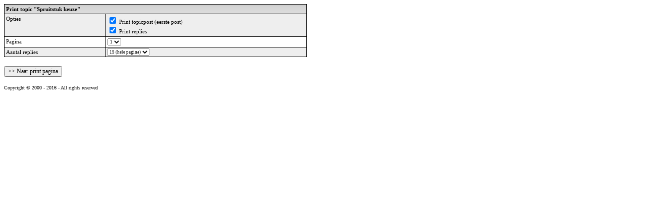

--- FILE ---
content_type: text/html; charset=UTF-8
request_url: http://www.brommerforum.nl/print/topic/70124
body_size: 1056
content:
<!-- (c) Brommerforum.nl 2005 -->
<!-- 230126|132923 -->
<html>
<head>
	<title>Brommerforum.nl - Print - Topic</title>
	<base href='http://www.brommerforum.nl/'>
	<link rel='stylesheet' href='img/style.css' type='text/css'>

	<!-- Global site tag (gtag.js) - Google Analytics -->
	<script async src="https://www.googletagmanager.com/gtag/js?id=UA-144247797-1"></script>
	<script>
	  window.dataLayer = window.dataLayer || [];
	  function gtag(){dataLayer.push(arguments);}
	  gtag('js', new Date());

	  gtag('config', 'UA-144247797-1');
	</script>

</head>
<body>

<!-- body -->


<script language="javascript">

	function toggle_replies() {
		if (document.form.print_replies.checked) {
			document.form.pagina.disabled=false;
			document.form.nr_replies.disabled=false;
		} else {
			document.form.pagina.disabled=true;
			document.form.nr_replies.disabled=true;
		}
	}

</script>

<form name="form" method="get" action="print/topic/70124/">
<input type="hidden" name="DepID" value="1">
<table width="600" border="0" cellspacing="1" cellpadding="2" bgcolor="#000000">
	<tr bgcolor="#CCCCCC">
		<td background="img/table/h_grey.gif" class="body" colspan="2"><b>Print topic "Spruitstuk keuze"</b></font></td>
	</tr>
	<tr bgcolor="#EEEEEE" valign="top">
		<td width="200" class="body">Opties</td>
		<td width="400" class="body">
			<input type="checkbox" name="print_topicpost" value="yes" checked> Print topicpost (eerste post)<br>
			<input type="checkbox" name="print_replies" value="yes" checked onclick="toggle_replies()"> Print replies
		</td>
	</tr>
	<tr bgcolor="#FFFFFF" valign="top">
		<td width="200" class="body">Pagina</td>
		<td width="400" class="body">
			<select name="pagina" class="c_t9">
				<option value="1">1</option>
			</select>
		</td>
	</tr>
	<tr bgcolor="#EEEEEE" valign="top">
		<td width="200" class="body">Aantal replies</td>
		<td>
			<select name="nr_replies" class="c_t9">
				<option value="1">1</option>
				<option value="2">2</option>
				<option value="3">3</option>
				<option value="4">4</option>
				<option value="5">5</option>
				<option value="6">6</option>
				<option value="7">7</option>
				<option value="8">8</option>
				<option value="9">9</option>
				<option value="10">10</option>
				<option value="11">11</option>
				<option value="12">12</option>
				<option value="13">13</option>
				<option value="14">14</option>
				<option value="15" selected>15 (hele pagina)</option>
			</select>
		</td>
	</tr>
</table>
<br>
<input type="submit"  class="c_t" value=">> Naar print pagina">
</form>
<font class="c_t1">Copyright &copy; 2000 - 2016 - All rights reserved</font>

<!-- /body -->


</body>
</html>
